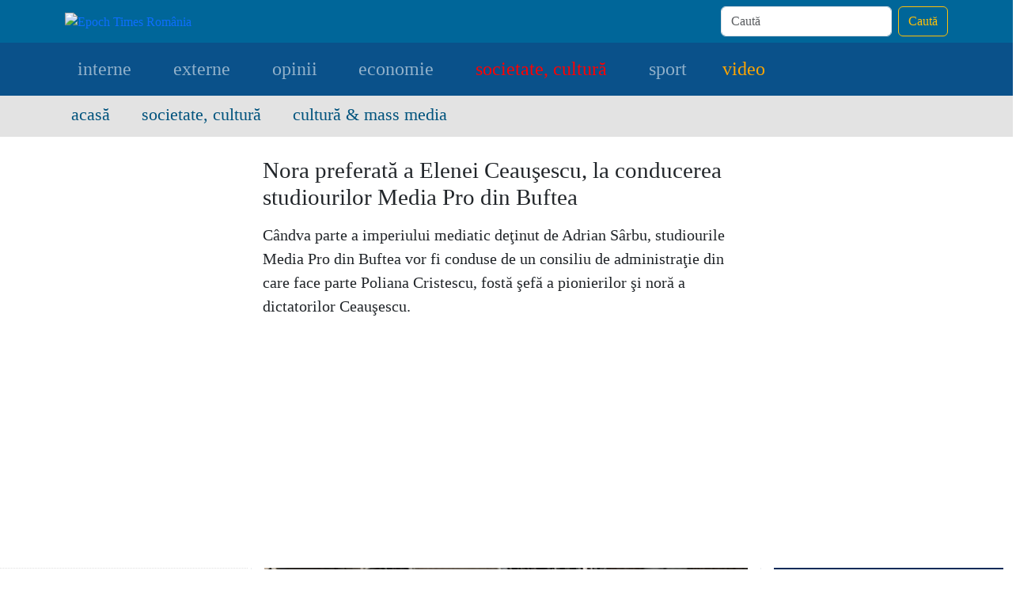

--- FILE ---
content_type: text/html; charset=utf-8
request_url: https://www.google.com/recaptcha/api2/aframe
body_size: 266
content:
<!DOCTYPE HTML><html><head><meta http-equiv="content-type" content="text/html; charset=UTF-8"></head><body><script nonce="7c7Ypk5TFLY-06mjgg3tmQ">/** Anti-fraud and anti-abuse applications only. See google.com/recaptcha */ try{var clients={'sodar':'https://pagead2.googlesyndication.com/pagead/sodar?'};window.addEventListener("message",function(a){try{if(a.source===window.parent){var b=JSON.parse(a.data);var c=clients[b['id']];if(c){var d=document.createElement('img');d.src=c+b['params']+'&rc='+(localStorage.getItem("rc::a")?sessionStorage.getItem("rc::b"):"");window.document.body.appendChild(d);sessionStorage.setItem("rc::e",parseInt(sessionStorage.getItem("rc::e")||0)+1);localStorage.setItem("rc::h",'1768866457547');}}}catch(b){}});window.parent.postMessage("_grecaptcha_ready", "*");}catch(b){}</script></body></html>